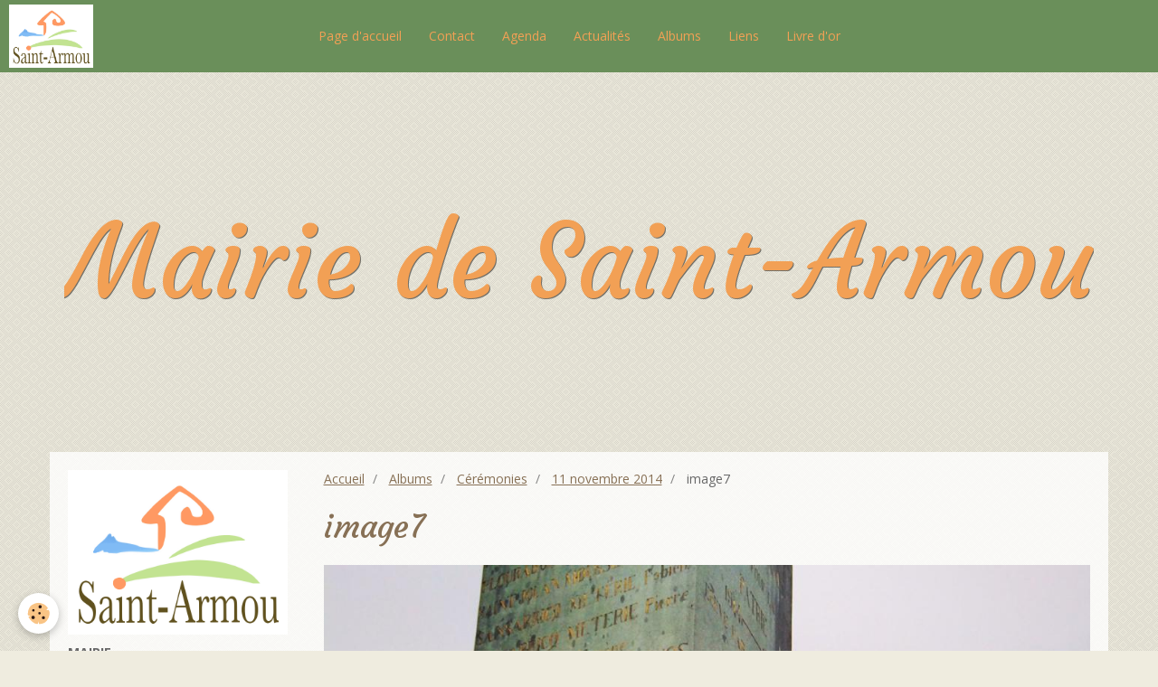

--- FILE ---
content_type: text/html; charset=UTF-8
request_url: http://www.mairie-de-saint-armou.fr/album-photos/ceremonie-du-11-nov-2014/11-novembre-2014/image7.html
body_size: 48731
content:
<!DOCTYPE html>
<html lang="fr">
    <head>
        <title>image7</title>
        <!-- smart / pickup -->
<meta http-equiv="Content-Type" content="text/html; charset=utf-8">
<!--[if IE]>
<meta http-equiv="X-UA-Compatible" content="IE=edge">
<![endif]-->
<meta name="viewport" content="width=device-width, initial-scale=1, maximum-scale=1.0, user-scalable=no">
<meta name="msapplication-tap-highlight" content="no">
  <link rel="image_src" href="http://www.mairie-de-saint-armou.fr/medias/album/image7.jpg" />
  <meta property="og:image" content="http://www.mairie-de-saint-armou.fr/medias/album/image7.jpg" />
  <link rel="canonical" href="http://www.mairie-de-saint-armou.fr/album-photos/ceremonie-du-11-nov-2014/11-novembre-2014/image7.html">
<meta name="google-site-verification" content="puX0nyEhQ7l2teLOJIXgrdbpOkgNjLL_VWd5HApTJ1g">
<meta name="generator" content="e-monsite (e-monsite.com)">

<link rel="icon" href="http://www.mairie-de-saint-armou.fr/medias/site/favicon/logo-starmou-favicon.png">

<link rel="apple-touch-icon" sizes="114x114" href="http://www.mairie-de-saint-armou.fr/medias/site/mobilefavicon/logo-st-armou-1.png?fx=c_114_114" />
<link rel="apple-touch-icon" sizes="72x72" href="http://www.mairie-de-saint-armou.fr/medias/site/mobilefavicon/logo-st-armou-1.png?fx=c_72_72" />
<link rel="apple-touch-icon" href="http://www.mairie-de-saint-armou.fr/medias/site/mobilefavicon/logo-st-armou-1.png?fx=c_57_57" />
<link rel="apple-touch-icon-precomposed" href="http://www.mairie-de-saint-armou.fr/medias/site/mobilefavicon/logo-st-armou-1.png?fx=c_57_57" />





        <meta name="theme-color" content="#6A8F5A">
        <meta name="msapplication-navbutton-color" content="#6A8F5A">
        <meta name="apple-mobile-web-app-capable" content="yes">
        <meta name="apple-mobile-web-app-status-bar-style" content="black-translucent">

                
                                    
                                    
                 
                                                                                        
            <link href="https://fonts.googleapis.com/css?family=Open%20Sans:300,400,700%7CCourgette:300,400,700&display=swap" rel="stylesheet">
        
        <link href="https://maxcdn.bootstrapcdn.com/font-awesome/4.7.0/css/font-awesome.min.css" rel="stylesheet">
                <link href="//www.mairie-de-saint-armou.fr/themes/combined.css?v=6_1646067808_328" rel="stylesheet">
        
        <!-- EMS FRAMEWORK -->
        <script src="//www.mairie-de-saint-armou.fr/medias/static/themes/ems_framework/js/jquery.min.js"></script>
        <!-- HTML5 shim and Respond.js for IE8 support of HTML5 elements and media queries -->
        <!--[if lt IE 9]>
        <script src="//www.mairie-de-saint-armou.fr/medias/static/themes/ems_framework/js/html5shiv.min.js"></script>
        <script src="//www.mairie-de-saint-armou.fr/medias/static/themes/ems_framework/js/respond.min.js"></script>
        <![endif]-->
                <script src="//www.mairie-de-saint-armou.fr/medias/static/themes/ems_framework/js/ems-framework.min.js?v=707"></script>
                <script src="http://www.mairie-de-saint-armou.fr/themes/content.js?v=6_1646067808_328&lang=fr"></script>

            <script src="//www.mairie-de-saint-armou.fr/medias/static/js/rgpd-cookies/jquery.rgpd-cookies.js?v=707"></script>
    <script>
                                    $(document).ready(function() {
            $.RGPDCookies({
                theme: 'ems_framework',
                site: 'www.mairie-de-saint-armou.fr',
                privacy_policy_link: '/about/privacypolicy/',
                cookies: [{"id":null,"favicon_url":"https:\/\/ssl.gstatic.com\/analytics\/20210414-01\/app\/static\/analytics_standard_icon.png","enabled":true,"model":"google_analytics","title":"Google Analytics","short_description":"Permet d'analyser les statistiques de consultation de notre site","long_description":"Indispensable pour piloter notre site internet, il permet de mesurer des indicateurs comme l\u2019affluence, les produits les plus consult\u00e9s, ou encore la r\u00e9partition g\u00e9ographique des visiteurs.","privacy_policy_url":"https:\/\/support.google.com\/analytics\/answer\/6004245?hl=fr","slug":"google-analytics"},{"id":null,"favicon_url":"","enabled":true,"model":"addthis","title":"AddThis","short_description":"Partage social","long_description":"Nous utilisons cet outil afin de vous proposer des liens de partage vers des plateformes tiers comme Twitter, Facebook, etc.","privacy_policy_url":"https:\/\/www.oracle.com\/legal\/privacy\/addthis-privacy-policy.html","slug":"addthis"}],
                modal_title: 'Gestion\u0020des\u0020cookies',
                modal_description: 'd\u00E9pose\u0020des\u0020cookies\u0020pour\u0020am\u00E9liorer\u0020votre\u0020exp\u00E9rience\u0020de\u0020navigation,\nmesurer\u0020l\u0027audience\u0020du\u0020site\u0020internet,\u0020afficher\u0020des\u0020publicit\u00E9s\u0020personnalis\u00E9es,\nr\u00E9aliser\u0020des\u0020campagnes\u0020cibl\u00E9es\u0020et\u0020personnaliser\u0020l\u0027interface\u0020du\u0020site.',
                privacy_policy_label: 'Consulter\u0020la\u0020politique\u0020de\u0020confidentialit\u00E9',
                check_all_label: 'Tout\u0020cocher',
                refuse_button: 'Refuser',
                settings_button: 'Param\u00E9trer',
                accept_button: 'Accepter',
                callback: function() {
                    // website google analytics case (with gtag), consent "on the fly"
                    if ('gtag' in window && typeof window.gtag === 'function') {
                        if (window.jsCookie.get('rgpd-cookie-google-analytics') === undefined
                            || window.jsCookie.get('rgpd-cookie-google-analytics') === '0') {
                            gtag('consent', 'update', {
                                'ad_storage': 'denied',
                                'analytics_storage': 'denied'
                            });
                        } else {
                            gtag('consent', 'update', {
                                'ad_storage': 'granted',
                                'analytics_storage': 'granted'
                            });
                        }
                    }
                }
            });
        });
    </script>

        <script async src="https://www.googletagmanager.com/gtag/js?id=G-4VN4372P6E"></script>
<script>
    window.dataLayer = window.dataLayer || [];
    function gtag(){dataLayer.push(arguments);}
    
    gtag('consent', 'default', {
        'ad_storage': 'denied',
        'analytics_storage': 'denied'
    });
    
    gtag('js', new Date());
    gtag('config', 'G-4VN4372P6E');
</script>

        
    <!-- Global site tag (gtag.js) -->
        <script async src="https://www.googletagmanager.com/gtag/js?id=UA-58149041-1"></script>
        <script>
        window.dataLayer = window.dataLayer || [];
        function gtag(){dataLayer.push(arguments);}

gtag('consent', 'default', {
            'ad_storage': 'denied',
            'analytics_storage': 'denied'
        });
        gtag('set', 'allow_ad_personalization_signals', false);
                gtag('js', new Date());
        gtag('config', 'UA-58149041-1');
    </script>
        <script type="application/ld+json">
    {
        "@context" : "https://schema.org/",
        "@type" : "WebSite",
        "name" : "Mairie de Saint-Armou",
        "url" : "http://www.mairie-de-saint-armou.fr/"
    }
</script>
            </head>
    <body id="album-photos_run_ceremonie-du-11-nov-2014_11-novembre-2014_image7" class="default menu-fixed">
        

        
        <!-- NAV -->
        <nav class="navbar navbar-top navbar-fixed-top in-header">
            <div class="container">
                <div class="navbar-header">
                                        <button data-toggle="collapse" data-target="#navbar" data-orientation="horizontal" class="btn btn-link navbar-toggle">
                		<i class="fa fa-bars"></i>
					</button>
                                                            <a class="brand" href="http://www.mairie-de-saint-armou.fr/">
                                                <img src="http://www.mairie-de-saint-armou.fr/medias/site/logos/logo-st-armou-17.png" alt="Mairie de Saint-Armou" class="visible-desktop">
                                                                        <span class="hidden-desktop">Mairie de Saint-Armou</span>
                                            </a>
                                    </div>
                                <div id="navbar" class="collapse">
                        <ul class="nav navbar-nav">
                    <li>
                <a href="http://www.mairie-de-saint-armou.fr/">
                                        Page d'accueil
                </a>
                            </li>
                    <li>
                <a href="http://www.mairie-de-saint-armou.fr/contact">
                                        Contact
                </a>
                            </li>
                    <li>
                <a href="http://www.mairie-de-saint-armou.fr/agenda/">
                                        Agenda
                </a>
                            </li>
                    <li>
                <a href="http://www.mairie-de-saint-armou.fr/blog/">
                                        Actualités
                </a>
                            </li>
                    <li>
                <a href="http://www.mairie-de-saint-armou.fr/album-photos/">
                                        Albums
                </a>
                            </li>
                    <li>
                <a href="http://www.mairie-de-saint-armou.fr/liens">
                                        Liens
                </a>
                            </li>
                    <li>
                <a href="http://www.mairie-de-saint-armou.fr/livre-d-or">
                                        Livre d'or
                </a>
                            </li>
            </ul>

                </div>
                
                            </div>
        </nav>
                <!-- HEADER -->
        <header id="header">
                                            <a class="brand" href="http://www.mairie-de-saint-armou.fr/">
                                        <img src="http://www.mairie-de-saint-armou.fr/medias/site/logos/logo-st-armou-17.png" alt="Mairie de Saint-Armou" class="hidden-desktop">
                                                            <span class="visible-desktop-inline-block">Mairie de Saint-Armou</span>
                                    </a>
                                    </header>
        <!-- //HEADER -->
        
        <!-- WRAPPER -->
                                                                <div id="wrapper" class="container">
            <!-- MAIN -->
            <div id="main">
                                       <ol class="breadcrumb">
                  <li>
            <a href="http://www.mairie-de-saint-armou.fr/">Accueil</a>
        </li>
                        <li>
            <a href="http://www.mairie-de-saint-armou.fr/album-photos/">Albums</a>
        </li>
                        <li>
            <a href="http://www.mairie-de-saint-armou.fr/album-photos/ceremonie-du-11-nov-2014/">Cérémonies</a>
        </li>
                        <li>
            <a href="http://www.mairie-de-saint-armou.fr/album-photos/ceremonie-du-11-nov-2014/11-novembre-2014/">11 novembre 2014</a>
        </li>
                        <li class="active">
            image7
         </li>
            </ol>
                                
                                                                    
                                <div class="view view-album" id="view-item" data-category="11-novembre-2014" data-id-album="54623f8630354d54a54998e3">
    <h1 class="view-title">image7</h1>
    
    

    <p class="text-center">
        <img src="http://www.mairie-de-saint-armou.fr/medias/album/image7.jpg" alt="image7">
    </p>

    <ul class="category-navigation">
        <li>
                            <a href="http://www.mairie-de-saint-armou.fr/album-photos/ceremonie-du-11-nov-2014/11-novembre-2014/image6.html" class="btn btn-default">
                    <i class="fa fa-angle-left fa-lg"></i>
                    <img src="http://www.mairie-de-saint-armou.fr/medias/album/image6.jpg?fx=c_80_80" width="80" alt="">
                </a>
                    </li>

        <li>
            <a href="http://www.mairie-de-saint-armou.fr/album-photos/ceremonie-du-11-nov-2014/11-novembre-2014/" class="btn btn-small btn-default">Retour</a>
        </li>

        <li>
                            <a href="http://www.mairie-de-saint-armou.fr/album-photos/ceremonie-du-11-nov-2014/11-novembre-2014/image8.html" class="btn btn-default">
                    <img src="http://www.mairie-de-saint-armou.fr/medias/album/image8.jpg?fx=c_80_80" width="80" alt="">
                    <i class="fa fa-angle-right fa-lg"></i>
                </a>
                    </li>
    </ul>

    

<div class="plugins">
               <div id="social-5613f1bebc2d4d54a5870e8b" class="plugin" data-plugin="social">
    <div class="a2a_kit a2a_kit_size_32 a2a_default_style">
        <a class="a2a_dd" href="https://www.addtoany.com/share"></a>
        <a class="a2a_button_facebook"></a>
        <a class="a2a_button_twitter"></a>
        <a class="a2a_button_email"></a>
    </div>
    <script>
        var a2a_config = a2a_config || {};
        a2a_config.onclick = 1;
        a2a_config.locale = "fr";
    </script>
    <script async src="https://static.addtoany.com/menu/page.js"></script>
</div>    
    
                                                      
                    <div class="plugin" data-plugin="comment" id="comment-add">
    <p class="h3">Ajouter un commentaire</p>
    <form method="post" action="http://www.mairie-de-saint-armou.fr/album-photos/ceremonie-du-11-nov-2014/11-novembre-2014/image7.html#comment-add">
            
                <div class="control-group control-type-text has-required">
            <label for="comment_field_name">Nom</label>
            <div class="controls">
                <input type="text" name="name" id="comment_field_name" value="">
            </div>
        </div>
        
        <div class="control-group control-type-email">
            <label for="comment_field_email">E-mail</label>
            <div class="controls">
                <input type="email" name="email" id="comment_field_email" value="">
            </div>
        </div>
        
        <div class="control-group control-type-url">
            <label for="comment_field_url">Site Internet</label>
            <div class="controls">
                <input type="url" name="web" id="comment_field_url" value="" >
            </div>
        </div>
                
        <div class="control-group control-type-textarea has-required">
            <label for="comment_field_message">Message</label>
            <div class="controls">
                <div class="btn-group btn-group-small control-text-format" data-target="comment_field_message">
    <a class="btn btn-link" href="javascript:void(0);" data-tag="[b]" title="Gras"><i class="fa fa-bold"></i></a>
    <a class="btn btn-link" href="javascript:void(0);" data-tag="[i]" title="Italique"><i class="fa fa-italic"></i></a>
    <a class="btn btn-link" href="javascript:void(0);" data-tag="[u]" title="Souligné"><i class="fa fa-underline"></i></a>
    <a class="btn btn-link" href="javascript:void(0);" data-modal="size" title="Taille du texte"><i class="fa fa-text-height"></i></a>
    <div class="dropdown">
        <a class="btn btn-link" href="javascript:void(0);" data-toggle="dropdown" title="Couleur du texte"><i class="fa fa-font-color"></i></a>
        <div class="dropdown-menu control-text-format-colors">
            <span style="background-color:#fefe33"></span>
            <span style="background-color:#fbbc03"></span>
            <span style="background-color:#fb9902"></span>
            <span style="background-color:#fd5308"></span>
            <span style="background-color:#fe2712"></span>
            <span style="background-color:#a7194b"></span>
            <span style="background-color:#8601af"></span>
            <span style="background-color:#3d01a4"></span>
            <span style="background-color:#0247fe"></span>
            <span style="background-color:#0392ce"></span>
            <span style="background-color:#66b032"></span>
            <span style="background-color:#d0ea2b"></span>
            <span style="background-color:#fff"></span>
            <span style="background-color:#ccc"></span>
            <span style="background-color:#999"></span>
            <span style="background-color:#666"></span>
            <span style="background-color:#333"></span>
            <span style="background-color:#000"></span>
            <div class="control-group">
                <div class="input-group">
                    <input type="text" class="control-text-format-colors-input" maxlength="7" value="" placeholder="#000000">
                    <div class="input-group-btn">
                        <button class="btn btn-primary" type="button"><i class="fa fa-check"></i></button>
                    </div>
                </div>
            </div>
        </div>
    </div>
    <a class="btn btn-link" href="javascript:void(0);" data-modal="quote" title="Citation"><i class="fa fa-quote-right"></i></a>
    <a class="btn btn-link" href="javascript:void(0);" data-tag="[center]" title="Texte centré"><i class="fa fa-align-center"></i></a>
    <a class="btn btn-link" href="javascript:void(0);" data-modal="url" title="Lien"><i class="fa fa-link"></i></a>
    <a class="btn btn-link" href="javascript:void(0);" data-modal="spoiler" title="Texte caché"><i class="fa fa-eye-slash"></i></a>
    <a class="btn btn-link" href="javascript:void(0);" data-modal="img" title="Image"><i class="fa fa-image"></i></a>
    <a class="btn btn-link" href="javascript:void(0);" data-modal="video" title="Vidéo"><i class="fa fa-film"></i></a>
    <a class="btn btn-link" href="javascript:void(0);" data-tag="[code]" title="Code"><i class="fa fa-code"></i></a>
        <a class="btn btn-link" href="javascript:void(0);" data-toggle="smileys" title="Émoticônes"><i class="fa fa-smile-o"></i></a>
        <a class="btn btn-default" href="javascript:void(0);" data-toggle="preview"><i class="fa fa-check"></i> Aperçu</i></a>
</div>                <textarea name="comment" rows="10" cols="1" id="comment_field_message"></textarea>
                                    <div class="control-smileys hide">
        <a class="btn btn-link" rel=":1:" href="javascript:void(0);">
        <img src="//www.mairie-de-saint-armou.fr/medias/static/themes/smileys/1.png" alt="">
    </a>
        <a class="btn btn-link" rel=":2:" href="javascript:void(0);">
        <img src="//www.mairie-de-saint-armou.fr/medias/static/themes/smileys/2.png" alt="">
    </a>
        <a class="btn btn-link" rel=":3:" href="javascript:void(0);">
        <img src="//www.mairie-de-saint-armou.fr/medias/static/themes/smileys/3.png" alt="">
    </a>
        <a class="btn btn-link" rel=":4:" href="javascript:void(0);">
        <img src="//www.mairie-de-saint-armou.fr/medias/static/themes/smileys/4.png" alt="">
    </a>
        <a class="btn btn-link" rel=":5:" href="javascript:void(0);">
        <img src="//www.mairie-de-saint-armou.fr/medias/static/themes/smileys/5.png" alt="">
    </a>
        <a class="btn btn-link" rel=":6:" href="javascript:void(0);">
        <img src="//www.mairie-de-saint-armou.fr/medias/static/themes/smileys/6.png" alt="">
    </a>
        <a class="btn btn-link" rel=":7:" href="javascript:void(0);">
        <img src="//www.mairie-de-saint-armou.fr/medias/static/themes/smileys/7.png" alt="">
    </a>
        <a class="btn btn-link" rel=":8:" href="javascript:void(0);">
        <img src="//www.mairie-de-saint-armou.fr/medias/static/themes/smileys/8.png" alt="">
    </a>
        <a class="btn btn-link" rel=":9:" href="javascript:void(0);">
        <img src="//www.mairie-de-saint-armou.fr/medias/static/themes/smileys/9.png" alt="">
    </a>
        <a class="btn btn-link" rel=":10:" href="javascript:void(0);">
        <img src="//www.mairie-de-saint-armou.fr/medias/static/themes/smileys/10.png" alt="">
    </a>
        <a class="btn btn-link" rel=":11:" href="javascript:void(0);">
        <img src="//www.mairie-de-saint-armou.fr/medias/static/themes/smileys/11.png" alt="">
    </a>
        <a class="btn btn-link" rel=":12:" href="javascript:void(0);">
        <img src="//www.mairie-de-saint-armou.fr/medias/static/themes/smileys/12.png" alt="">
    </a>
        <a class="btn btn-link" rel=":13:" href="javascript:void(0);">
        <img src="//www.mairie-de-saint-armou.fr/medias/static/themes/smileys/13.png" alt="">
    </a>
        <a class="btn btn-link" rel=":14:" href="javascript:void(0);">
        <img src="//www.mairie-de-saint-armou.fr/medias/static/themes/smileys/14.png" alt="">
    </a>
        <a class="btn btn-link" rel=":15:" href="javascript:void(0);">
        <img src="//www.mairie-de-saint-armou.fr/medias/static/themes/smileys/15.png" alt="">
    </a>
        <a class="btn btn-link" rel=":16:" href="javascript:void(0);">
        <img src="//www.mairie-de-saint-armou.fr/medias/static/themes/smileys/16.png" alt="">
    </a>
        <a class="btn btn-link" rel=":17:" href="javascript:void(0);">
        <img src="//www.mairie-de-saint-armou.fr/medias/static/themes/smileys/17.png" alt="">
    </a>
        <a class="btn btn-link" rel=":18:" href="javascript:void(0);">
        <img src="//www.mairie-de-saint-armou.fr/medias/static/themes/smileys/18.png" alt="">
    </a>
        <a class="btn btn-link" rel=":19:" href="javascript:void(0);">
        <img src="//www.mairie-de-saint-armou.fr/medias/static/themes/smileys/19.png" alt="">
    </a>
        <a class="btn btn-link" rel=":20:" href="javascript:void(0);">
        <img src="//www.mairie-de-saint-armou.fr/medias/static/themes/smileys/20.png" alt="">
    </a>
        <a class="btn btn-link" rel=":21:" href="javascript:void(0);">
        <img src="//www.mairie-de-saint-armou.fr/medias/static/themes/smileys/21.png" alt="">
    </a>
        <a class="btn btn-link" rel=":22:" href="javascript:void(0);">
        <img src="//www.mairie-de-saint-armou.fr/medias/static/themes/smileys/22.png" alt="">
    </a>
        <a class="btn btn-link" rel=":23:" href="javascript:void(0);">
        <img src="//www.mairie-de-saint-armou.fr/medias/static/themes/smileys/23.png" alt="">
    </a>
        <a class="btn btn-link" rel=":24:" href="javascript:void(0);">
        <img src="//www.mairie-de-saint-armou.fr/medias/static/themes/smileys/24.png" alt="">
    </a>
        <a class="btn btn-link" rel=":25:" href="javascript:void(0);">
        <img src="//www.mairie-de-saint-armou.fr/medias/static/themes/smileys/25.png" alt="">
    </a>
        <a class="btn btn-link" rel=":26:" href="javascript:void(0);">
        <img src="//www.mairie-de-saint-armou.fr/medias/static/themes/smileys/26.png" alt="">
    </a>
        <a class="btn btn-link" rel=":27:" href="javascript:void(0);">
        <img src="//www.mairie-de-saint-armou.fr/medias/static/themes/smileys/27.png" alt="">
    </a>
        <a class="btn btn-link" rel=":28:" href="javascript:void(0);">
        <img src="//www.mairie-de-saint-armou.fr/medias/static/themes/smileys/28.png" alt="">
    </a>
        <a class="btn btn-link" rel=":29:" href="javascript:void(0);">
        <img src="//www.mairie-de-saint-armou.fr/medias/static/themes/smileys/29.png" alt="">
    </a>
        <a class="btn btn-link" rel=":30:" href="javascript:void(0);">
        <img src="//www.mairie-de-saint-armou.fr/medias/static/themes/smileys/30.png" alt="">
    </a>
        <a class="btn btn-link" rel=":31:" href="javascript:void(0);">
        <img src="//www.mairie-de-saint-armou.fr/medias/static/themes/smileys/31.png" alt="">
    </a>
        <a class="btn btn-link" rel=":32:" href="javascript:void(0);">
        <img src="//www.mairie-de-saint-armou.fr/medias/static/themes/smileys/32.png" alt="">
    </a>
        <a class="btn btn-link" rel=":33:" href="javascript:void(0);">
        <img src="//www.mairie-de-saint-armou.fr/medias/static/themes/smileys/33.png" alt="">
    </a>
        <a class="btn btn-link" rel=":34:" href="javascript:void(0);">
        <img src="//www.mairie-de-saint-armou.fr/medias/static/themes/smileys/34.png" alt="">
    </a>
        <a class="btn btn-link" rel=":35:" href="javascript:void(0);">
        <img src="//www.mairie-de-saint-armou.fr/medias/static/themes/smileys/35.png" alt="">
    </a>
        <a class="btn btn-link" rel=":36:" href="javascript:void(0);">
        <img src="//www.mairie-de-saint-armou.fr/medias/static/themes/smileys/36.png" alt="">
    </a>
        <a class="btn btn-link" rel=":37:" href="javascript:void(0);">
        <img src="//www.mairie-de-saint-armou.fr/medias/static/themes/smileys/37.png" alt="">
    </a>
        <a class="btn btn-link" rel=":38:" href="javascript:void(0);">
        <img src="//www.mairie-de-saint-armou.fr/medias/static/themes/smileys/38.png" alt="">
    </a>
        <a class="btn btn-link" rel=":39:" href="javascript:void(0);">
        <img src="//www.mairie-de-saint-armou.fr/medias/static/themes/smileys/39.png" alt="">
    </a>
    </div>                            </div>
        </div>
                     <div class="control-group control-type-icon-captcha">
    <label>Anti-spam</label>
    <div class="controls">
        <link href="//www.mairie-de-saint-armou.fr/medias/static/icon-captcha/css/icon-captcha.min.css" rel="stylesheet" />
        <script src="//www.mairie-de-saint-armou.fr/medias/static/icon-captcha/js/icon-captcha.min.js"></script>

        <div class="captcha-holder">&nbsp;</div>

        <script>
            $('.captcha-holder').iconCaptcha({
                captchaAjaxFile: '//www.mairie-de-saint-armou.fr/sessions/iconcaptcha',
                captchaMessages: {
                    header: "S\u00E9lectionnez\u0020l\u0027image\u0020visible\u0020le\u0020moins\u0020de\u0020fois",
                    correct: {
                        top: "Correct",
                        bottom: "Vous\u0020n\u0027\u00EAtes\u0020pas\u0020un\u0020robot"
                    },
                    incorrect: {
                        top: "Erreur",
                        bottom: "Vous\u0020avez\u0020s\u00E9lectionn\u00E9\u0020la\u0020mauvaise\u0020image"
                    }
                }
            });
        </script>
    </div>
</div>
  
      
        <div class="control-group form-actions">
            <div class="controls">
                <button type="submit" name="s" class="btn btn-primary">Ajouter</button>
            </div>
        </div>
    </form>
</div>                                        </div>
</div>

            </div>
            <!-- //MAIN -->

                        <!-- SIDEBAR -->
            <div id="sidebar">
                <div id="sidebar-wrapper">
                    
                                                                                                                                                                                                        <div class="widget" data-id="widget_contactinfo">
                                    
<div class="widget-title" data-content="img">
    
        <span>
            <img src="http://www.mairie-de-saint-armou.fr/medias/images/logo-st-armou-2.png" alt="Contact">
        </span>  

        
</div>

                                                                        <div id="widget1" class="widget-content" data-role="widget-content">
                                        <address>
<strong>MAIRIE</strong>

<br/>50 chemin du centre

<br/> 64160 SAINT ARMOU

<br/>France
</address>

<p>
    Téléphone : 05 59 68 93 92
</p>

<p>@ mail : mairie.saint-armou@wanadoo.fr</p>


<p>
    <a href="http://www.mairie-de-saint-armou.fr/contact" class="btn btn-default btn-small">Formulaire de contact</a>
</p>

                                    </div>
                                                                    </div>
                                                                                                                                                                                                                                                                                                                                                                <div class="widget" data-id="widget_visualtext">
                                    
<div class="widget-title">
    
        <span>
            Horaires
        </span>  

        
</div>

                                                                        <div id="widget2" class="widget-content" data-role="widget-content">
                                        <p>Horaires d&#39;ouverture de la permanence :</p>

<ul>
	<li>lundi : &nbsp; &nbsp; &nbsp; 14h - 19h</li>
	<li>mardi : &nbsp; &nbsp; &nbsp;13h30 - 16h30</li>
	<li>jeudi : &nbsp; &nbsp; &nbsp; &nbsp;<span style="color:#FF0000;">ferm&eacute;</span></li>
	<li>vendredi : 13h30 - 16h</li>
</ul>

                                    </div>
                                                                    </div>
                                                                                                                                                                                                                                                                                                    <div class="widget" data-id="widget_event_categories">
                                    
<div class="widget-title">
    
        <span>
            Agenda
        </span>  

        
</div>

                                                                        <div id="widget3" class="widget-content" data-role="widget-content">
                                        <ul class="nav nav-list" data-addon="agenda">
            <li>
            <a href="http://www.mairie-de-saint-armou.fr/agenda/">Agenda</a>
        </li>
    </ul>

                                    </div>
                                                                    </div>
                                                                                                                                                                                                                                                                                                    <div class="widget" data-id="widget_page_category">
                                    
<div class="widget-title">
    
        <span>
            Menu
        </span>  

        
</div>

                                                                        <div id="widget4" class="widget-content" data-role="widget-content">
                                                <ul class="nav nav-list" data-addon="pages">
              
                                <li>
                <a href="http://www.mairie-de-saint-armou.fr/pages/conseil-municipal.html">
                    Le conseil municipal
                                    </a>
            </li>
                        <li>
                <a href="http://www.mairie-de-saint-armou.fr/pages/offres-d-emploi.html">
                    Offres d'emploi
                                    </a>
            </li>
                        <li>
                <a href="http://www.mairie-de-saint-armou.fr/pages/dernieres-deliberations.html">
                    Comptes-rendus
                                    </a>
            </li>
                        <li>
                <a href="http://www.mairie-de-saint-armou.fr/pages/suivi-du-chantier-du-centre-bourg.html">
                    Modernisation du centre-bourg
                                    </a>
            </li>
                        <li>
                <a href="http://www.mairie-de-saint-armou.fr/pages/demandes-administratives.html">
                    Démarches administratives
                                    </a>
            </li>
                        <li>
                <a href="http://www.mairie-de-saint-armou.fr/pages/la-salle-polyvalente.html">
                    Salle polyvalente, foyer
                                    </a>
            </li>
                        <li>
                <a href="http://www.mairie-de-saint-armou.fr/pages/ecoles.html">
                    Ecole
                                    </a>
            </li>
                        <li>
                <a href="http://www.mairie-de-saint-armou.fr/pages/assistantes-maternelles-agrees.html">
                    Annuaire des parents
                                    </a>
            </li>
                        <li>
                <a href="http://www.mairie-de-saint-armou.fr/pages/vie-associative.html">
                    Vie associative
                                    </a>
            </li>
                        <li>
                <a href="http://www.mairie-de-saint-armou.fr/pages/informations-pratiques.html">
                    Informations pratiques
                                    </a>
            </li>
                        <li>
                <a href="http://www.mairie-de-saint-armou.fr/pages/tourisme.html">
                    Tourisme
                                    </a>
            </li>
                        <li>
                <a href="http://www.mairie-de-saint-armou.fr/pages/nos-entreprises.html">
                    Nos entreprises. PENSEZ LOCAL
                                    </a>
            </li>
                        <li>
                <a href="http://www.mairie-de-saint-armou.fr/pages/correspondant-defense.html">
                    Défense Nationale
                                    </a>
            </li>
                        <li>
                <a href="http://www.mairie-de-saint-armou.fr/pages/histoire.html">
                    Histoire de la commune
                                    </a>
            </li>
                        </ul>
    

                                    </div>
                                                                    </div>
                                                                                                                                                                                                                                                                                                    <div class="widget" data-id="widget_image_last">
                                    
<div class="widget-title">
    
        <span>
            Dernières photos
        </span>  

        
</div>

                                                                        <div id="widget5" class="widget-content" data-role="widget-content">
                                        <ul class="media-list media-thumbnails" data-addon="album">
           <li class="media" data-category="suivi-du-chantier">
            <div class="media-object">
                <a href="http://www.mairie-de-saint-armou.fr/album-photos/chantier-du-centre-bourg/suivi-du-chantier/tempimagebfsegw.html">
                                            <img src="http://www.mairie-de-saint-armou.fr/medias/album/tempimagebfsegw.jpg?fx=c_400_400" alt="Salle polyvalente dépose/pose du toit" width="400">
                                    </a>
            </div>
        </li>
           <li class="media" data-category="suivi-du-chantier">
            <div class="media-object">
                <a href="http://www.mairie-de-saint-armou.fr/album-photos/chantier-du-centre-bourg/suivi-du-chantier/tempimagestdn5f.html">
                                            <img src="http://www.mairie-de-saint-armou.fr/medias/album/tempimagestdn5f.jpg?fx=c_400_400" alt="Salle polyvalente dépose/pose du toit" width="400">
                                    </a>
            </div>
        </li>
           <li class="media" data-category="suivi-du-chantier">
            <div class="media-object">
                <a href="http://www.mairie-de-saint-armou.fr/album-photos/chantier-du-centre-bourg/suivi-du-chantier/tempimagerwou5a.html">
                                            <img src="http://www.mairie-de-saint-armou.fr/medias/album/tempimagerwou5a.jpg?fx=c_400_400" alt="Salle polyvalente dépose/pose du toit" width="400">
                                    </a>
            </div>
        </li>
           <li class="media" data-category="suivi-du-chantier">
            <div class="media-object">
                <a href="http://www.mairie-de-saint-armou.fr/album-photos/chantier-du-centre-bourg/suivi-du-chantier/tempimagegrrloq.html">
                                            <img src="http://www.mairie-de-saint-armou.fr/medias/album/tempimagegrrloq.jpg?fx=c_400_400" alt="Salle polyvalente dépose/pose du toit" width="400">
                                    </a>
            </div>
        </li>
           <li class="media" data-category="suivi-du-chantier">
            <div class="media-object">
                <a href="http://www.mairie-de-saint-armou.fr/album-photos/chantier-du-centre-bourg/suivi-du-chantier/tempimagef8kiy2.html">
                                            <img src="http://www.mairie-de-saint-armou.fr/medias/album/tempimagef8kiy2.jpg?fx=c_400_400" alt="Salle polyvalente dépose/pose du toit" width="400">
                                    </a>
            </div>
        </li>
           <li class="media" data-category="noel-2022">
            <div class="media-object">
                <a href="http://www.mairie-de-saint-armou.fr/album-photos/photos-de-la-cantine-decoree-par-les-eleves/noel-2022/tempimagejfqgkx.html">
                                            <img src="http://www.mairie-de-saint-armou.fr/medias/album/tempimagejfqgkx.jpg?fx=c_400_400" alt="Tempimagejfqgkx" width="400">
                                    </a>
            </div>
        </li>
           <li class="media" data-category="noel-2022">
            <div class="media-object">
                <a href="http://www.mairie-de-saint-armou.fr/album-photos/photos-de-la-cantine-decoree-par-les-eleves/noel-2022/tempimagepmfrbk.html">
                                            <img src="http://www.mairie-de-saint-armou.fr/medias/album/tempimagepmfrbk.jpg?fx=c_400_400" alt="Tempimagepmfrbk" width="400">
                                    </a>
            </div>
        </li>
           <li class="media" data-category="suivi-du-chantier">
            <div class="media-object">
                <a href="http://www.mairie-de-saint-armou.fr/album-photos/chantier-du-centre-bourg/suivi-du-chantier/capture-d-e-cran-2020-05-25-a-23-11-09.html">
                                            <img src="http://www.mairie-de-saint-armou.fr/medias/album/capture-d-e-cran-2020-05-25-a-23.11.09.png?fx=c_400_400" alt="Mai 2020" width="400">
                                    </a>
            </div>
        </li>
   </ul>

                                    </div>
                                                                    </div>
                                                                                                                                                                                                                                                                                                    <div class="widget" data-id="widget_htmltext">
                                    
<div class="widget-title" data-content="img">
    
            <a href="http://www.larepubliquedespyrenees.fr/bearn-et-soule/nord-bearn/">
        <span>
            <img src="http://www.mairie-de-saint-armou.fr/medias/images/logo-8530.jpg" alt="Les dernières nouvelles de Nord Béarn">
        </span>  

            </a>
        
</div>

                                                                        <div id="widget6" class="widget-content" data-role="widget-content">
                                        Dernières nouvelles de Nord Béarn
                                    </div>
                                                                    </div>
                                                                                                                                                                                                                                                                                                    <div class="widget" data-id="widget_meteo">
                                    
<div class="widget-title">
    
        <span>
            Météo
        </span>  

        
</div>

                                                                        <div id="widget7" class="widget-content" data-role="widget-content">
                                            <div class="media-list media-stacked">
        <div class="media">
            <div class="media-object">
                <img src="//www.mairie-de-saint-armou.fr/medias/static/themes/im/widget_meteo/01n.png" width="50" alt="Ciel dégagé">
            </div>
            <div class="media-body">
                <p class="media-heading">Saint-Armou</p>
                <p class="media-subheading">
                    <span class="meteo-temperature">6</span>
                    <sup class="meteo-unit">°C</sup> 
                    Ciel dégagé
                </p>
                <p class="text-muted">
                    <small>Min: 6 °C | 
                    Max: 8 °C | 
                    Vent: 15 kmh 160°</small>
                </p>
            </div>
        </div>
    </div>

                                    </div>
                                                                    </div>
                                                                                                                                                                                                                                                                                                    <div class="widget" data-id="widget_guestbook_last">
                                    
<div class="widget-title">
    
        <span>
            Livre d'or
        </span>  

        
</div>

                                                                        <div id="widget8" class="widget-content" data-role="widget-content">
                                        <ul class="media-list media-stacked" data-addon="guestbook">
        <li class="media">
        <div class="media-body">
            <ul class="media-infos">
                <li>
                                        <strong>FELGA Christian Daniel</strong>
                     
                    <small>Le jeudi, 22 août 2024</small>
                </li>
            </ul>
            <div class="media-content">
                Saint-Armou, patrie des Lalanne de Haut, noms de famille de mon épouse Marie Christine Lalanne de Haut ...
            </div>
        </div>
    </li>
        <li class="media">
        <div class="media-body">
            <ul class="media-infos">
                <li>
                                        <a href="javascript:void(0);" onclick="window.open('https://www.modeettendance.com/');return false;" rel="nofollow"><strong>stella messinguiral</strong></a>
                     
                    <small>Le lundi, 03 août 2020</small>
                </li>
            </ul>
            <div class="media-content">
                Magnifique ce site. On y trouve tout ce qu'on y cherche
            </div>
        </div>
    </li>
        <li class="media">
        <div class="media-body">
            <ul class="media-infos">
                <li>
                                        <a href="javascript:void(0);" onclick="window.open('https://abridejardinmetal.org');return false;" rel="nofollow"><strong>Delcourt Manu</strong></a>
                     
                    <small>Le dimanche, 28 juin 2020</small>
                </li>
            </ul>
            <div class="media-content">
                Bonjour, Merci beaucoup pour ce site internet dense, riche et très intéressant. J'y ai trouvé bon nombre ...
            </div>
        </div>
    </li>
        <li class="media">
        <div class="media-body">
            <ul class="media-infos">
                <li>
                                        <strong>clement guerineaud</strong>
                     
                    <small>Le mardi, 02 février 2016</small>
                </li>
            </ul>
            <div class="media-content">
                Bon site
            </div>
        </div>
    </li>
        <li class="media">
        <div class="media-body">
            <ul class="media-infos">
                <li>
                                        <a href="javascript:void(0);" onclick="window.open('www.numerique64.fr');return false;" rel="nofollow"><strong>Thierry Venin</strong></a>
                     
                    <small>Le mardi, 12 janvier 2016</small>
                </li>
            </ul>
            <div class="media-content">
                Bravo pour ce site utile, agréable, très bien réalisé !
            </div>
        </div>
    </li>
        <li class="media">
        <div class="media-body">
            <ul class="media-infos">
                <li>
                                        <strong>Lucas D</strong>
                     
                    <small>Le jeudi, 26 novembre 2015</small>
                </li>
            </ul>
            <div class="media-content">
                Cela fait plaisir d'avoir toutes les infos à disposition ainsi que de belles photos.
            </div>
        </div>
    </li>
        <li class="media">
        <div class="media-body">
            <ul class="media-infos">
                <li>
                                        <strong>C.F</strong>
                     
                    <small>Le mardi, 22 septembre 2015</small>
                </li>
            </ul>
            <div class="media-content">
                Excellent!!
            </div>
        </div>
    </li>
        <li class="media">
        <div class="media-body">
            <ul class="media-infos">
                <li>
                                        <strong>Michel D.</strong>
                     
                    <small>Le mardi, 09 décembre 2014</small>
                </li>
            </ul>
            <div class="media-content">
                Bravo pour ce site !
Saint-Armou est à la page (numérique !)
            </div>
        </div>
    </li>
    </ul>
<p>
    <a href="http://www.mairie-de-saint-armou.fr/livre-d-or/" class="btn btn-link">Tous les messages</a>
</p>
                                    </div>
                                                                    </div>
                                                                                                                                                    </div>
            </div>
            <!-- //SIDEBAR -->
                    </div>
        <!-- //WRAPPER -->

                <!-- FOOTER -->
        <footer id="footer">
            <div id="footer-wrapper">
                <div class="container">
                                                            <ul id="legal-mentions">
            <li><a href="http://www.mairie-de-saint-armou.fr/about/legal/">Mentions légales</a></li>
        <li><a id="cookies" href="javascript:void(0)">Gestion des cookies</a></li>
    
    
    
    
    </ul>
                                                        </div>
            </div>
        </footer>
        <!-- //FOOTER -->
        
        
        <script src="//www.mairie-de-saint-armou.fr/medias/static/themes/ems_framework/js/jquery.mobile.custom.min.js"></script>
        <script src="//www.mairie-de-saint-armou.fr/medias/static/themes/ems_framework/js/jquery.zoom.min.js"></script>
        <script src="http://www.mairie-de-saint-armou.fr/themes/custom.js?v=6_1646067808_328"></script>
                    

 
    
						 	 




    </body>
</html>
